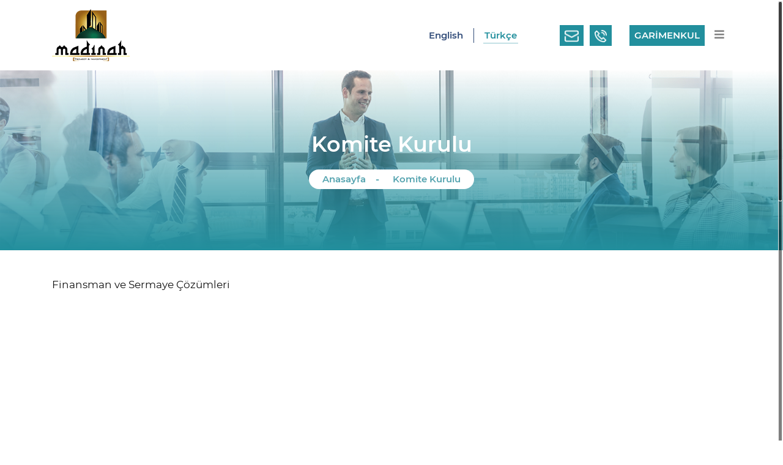

--- FILE ---
content_type: text/html; charset=UTF-8
request_url: https://mdinah.com/komite-kurulu-2/
body_size: 8143
content:
<!DOCTYPE html>
<html lang="tr">
<head>
<title>Komite Kurulu - Finansman ve Sermaye Çözümleri</title>
<meta http-equiv="Content-Type" content="text/html; charset=utf-8"/>
<meta http-equiv="X-UA-Compatible" content="IE=edge">
<meta name="viewport" content="width=device-width, initial-scale=1, shrink-to-fit=no">
<meta name="theme-color" content="#ffffff">
<meta name="google-site-verification" content="tKhlrtCsTtQRRD-AkufKM92ViBMsce_kXGU7wPbb96s" />
<meta name="yandex-verification" content="07d984db1e30a748" />
<link rel="icon" type="image/png" sizes="192x192"  href="/android-icon-192x192.png">
<link rel="icon" type="image/png" sizes="32x32" href="https://mdinah.com/wp-content/themes/mdinah/images/favicon/favicon-32x32.png">
<link rel="icon" type="image/png" sizes="96x96" href="https://mdinah.com/wp-content/themes/mdinah/images/favicon/favicon-96x96.png">
<link rel="icon" type="image/png" sizes="16x16" href="https://mdinah.com/wp-content/themes/mdinah/images/favicon/favicon-16x16.png">
<meta name='robots' content='index, follow, max-image-preview:large, max-snippet:-1, max-video-preview:-1' />
<link rel="alternate" href="https://mdinah.com/en/board-members/" hreflang="en" />
<link rel="alternate" href="https://mdinah.com/komite-kurulu-2/" hreflang="tr" />
<!-- This site is optimized with the Yoast SEO plugin v22.8 - https://yoast.com/wordpress/plugins/seo/ -->
<meta name="description" content="Komite Kurulu - Finansman ve Sermaye Çözümleri ULUSAL MİMARİ TASARIM ŞİRKETİ GAYRİMENKUL GELİŞTİRME ŞİRKETİ PROJE YÖNETİMİ İŞ GELİŞTİRME" />
<link rel="canonical" href="https://mdinah.com/komite-kurulu-2/" />
<meta property="og:locale" content="tr_TR" />
<meta property="og:locale:alternate" content="en_US" />
<meta property="og:type" content="article" />
<meta property="og:title" content="Komite Kurulu - Finansman ve Sermaye Çözümleri" />
<meta property="og:description" content="Komite Kurulu - Finansman ve Sermaye Çözümleri ULUSAL MİMARİ TASARIM ŞİRKETİ GAYRİMENKUL GELİŞTİRME ŞİRKETİ PROJE YÖNETİMİ İŞ GELİŞTİRME" />
<meta property="og:url" content="https://mdinah.com/komite-kurulu-2/" />
<meta property="og:site_name" content="Mdinah" />
<meta property="article:publisher" content="https://www.facebook.com/Madinah-Project-Investment-387972885125475/" />
<meta property="article:published_time" content="2020-07-17T22:25:39+00:00" />
<meta property="article:modified_time" content="2021-05-21T10:47:09+00:00" />
<meta name="author" content="hamimmkav" />
<meta name="twitter:card" content="summary_large_image" />
<meta name="twitter:label1" content="Yazan:" />
<meta name="twitter:data1" content="hamimmkav" />
<script type="application/ld+json" class="yoast-schema-graph">{"@context":"https://schema.org","@graph":[{"@type":"Article","@id":"https://mdinah.com/komite-kurulu-2/#article","isPartOf":{"@id":"https://mdinah.com/komite-kurulu-2/"},"author":{"name":"hamimmkav","@id":"https://mdinah.com/#/schema/person/e2a6a2806bcf6dfa04353e62b5842a3f"},"headline":"Komite Kurulu","datePublished":"2020-07-17T22:25:39+00:00","dateModified":"2021-05-21T10:47:09+00:00","mainEntityOfPage":{"@id":"https://mdinah.com/komite-kurulu-2/"},"wordCount":7,"commentCount":0,"publisher":{"@id":"https://mdinah.com/#organization"},"articleSection":["Hakkımızda"],"inLanguage":"tr","potentialAction":[{"@type":"CommentAction","name":"Comment","target":["https://mdinah.com/komite-kurulu-2/#respond"]}]},{"@type":"WebPage","@id":"https://mdinah.com/komite-kurulu-2/","url":"https://mdinah.com/komite-kurulu-2/","name":"Komite Kurulu - Finansman ve Sermaye Çözümleri","isPartOf":{"@id":"https://mdinah.com/#website"},"datePublished":"2020-07-17T22:25:39+00:00","dateModified":"2021-05-21T10:47:09+00:00","description":"Komite Kurulu - Finansman ve Sermaye Çözümleri ULUSAL MİMARİ TASARIM ŞİRKETİ GAYRİMENKUL GELİŞTİRME ŞİRKETİ PROJE YÖNETİMİ İŞ GELİŞTİRME","breadcrumb":{"@id":"https://mdinah.com/komite-kurulu-2/#breadcrumb"},"inLanguage":"tr","potentialAction":[{"@type":"ReadAction","target":["https://mdinah.com/komite-kurulu-2/"]}]},{"@type":"BreadcrumbList","@id":"https://mdinah.com/komite-kurulu-2/#breadcrumb","itemListElement":[{"@type":"ListItem","position":1,"name":"Ana sayfa","item":"https://mdinah.com/"},{"@type":"ListItem","position":2,"name":"Komite Kurulu"}]},{"@type":"WebSite","@id":"https://mdinah.com/#website","url":"https://mdinah.com/","name":"Mdinah","description":"","publisher":{"@id":"https://mdinah.com/#organization"},"potentialAction":[{"@type":"SearchAction","target":{"@type":"EntryPoint","urlTemplate":"https://mdinah.com/?s={search_term_string}"},"query-input":"required name=search_term_string"}],"inLanguage":"tr"},{"@type":"Organization","@id":"https://mdinah.com/#organization","name":"Medine Uluslararası Proje Yönetimi","url":"https://mdinah.com/","logo":{"@type":"ImageObject","inLanguage":"tr","@id":"https://mdinah.com/#/schema/logo/image/","url":"https://mdinah.com/wp-content/uploads/2020/08/logo.png","contentUrl":"https://mdinah.com/wp-content/uploads/2020/08/logo.png","width":127,"height":85,"caption":"Medine Uluslararası Proje Yönetimi"},"image":{"@id":"https://mdinah.com/#/schema/logo/image/"},"sameAs":["https://www.facebook.com/Madinah-Project-Investment-387972885125475/"]},{"@type":"Person","@id":"https://mdinah.com/#/schema/person/e2a6a2806bcf6dfa04353e62b5842a3f","name":"hamimmkav","image":{"@type":"ImageObject","inLanguage":"tr","@id":"https://mdinah.com/#/schema/person/image/","url":"https://secure.gravatar.com/avatar/2cb1c4098d4135fcc1265aa15a598db2?s=96&d=mm&r=g","contentUrl":"https://secure.gravatar.com/avatar/2cb1c4098d4135fcc1265aa15a598db2?s=96&d=mm&r=g","caption":"hamimmkav"},"sameAs":["https://mdinah.com"]}]}</script>
<!-- / Yoast SEO plugin. -->
<link rel="alternate" type="application/rss+xml" title="Mdinah &raquo; Komite Kurulu yorum akışı" href="https://mdinah.com/komite-kurulu-2/feed/" />
<link rel='stylesheet' id='wp-block-library-css' href='//mdinah.com/wp-content/cache/wpfc-minified/eq0ua38a/lad0.css' type='text/css' media='all' />
<style id='classic-theme-styles-inline-css' type='text/css'>
/*! This file is auto-generated */
.wp-block-button__link{color:#fff;background-color:#32373c;border-radius:9999px;box-shadow:none;text-decoration:none;padding:calc(.667em + 2px) calc(1.333em + 2px);font-size:1.125em}.wp-block-file__button{background:#32373c;color:#fff;text-decoration:none}
</style>
<style id='global-styles-inline-css' type='text/css'>
body{--wp--preset--color--black: #000000;--wp--preset--color--cyan-bluish-gray: #abb8c3;--wp--preset--color--white: #ffffff;--wp--preset--color--pale-pink: #f78da7;--wp--preset--color--vivid-red: #cf2e2e;--wp--preset--color--luminous-vivid-orange: #ff6900;--wp--preset--color--luminous-vivid-amber: #fcb900;--wp--preset--color--light-green-cyan: #7bdcb5;--wp--preset--color--vivid-green-cyan: #00d084;--wp--preset--color--pale-cyan-blue: #8ed1fc;--wp--preset--color--vivid-cyan-blue: #0693e3;--wp--preset--color--vivid-purple: #9b51e0;--wp--preset--gradient--vivid-cyan-blue-to-vivid-purple: linear-gradient(135deg,rgba(6,147,227,1) 0%,rgb(155,81,224) 100%);--wp--preset--gradient--light-green-cyan-to-vivid-green-cyan: linear-gradient(135deg,rgb(122,220,180) 0%,rgb(0,208,130) 100%);--wp--preset--gradient--luminous-vivid-amber-to-luminous-vivid-orange: linear-gradient(135deg,rgba(252,185,0,1) 0%,rgba(255,105,0,1) 100%);--wp--preset--gradient--luminous-vivid-orange-to-vivid-red: linear-gradient(135deg,rgba(255,105,0,1) 0%,rgb(207,46,46) 100%);--wp--preset--gradient--very-light-gray-to-cyan-bluish-gray: linear-gradient(135deg,rgb(238,238,238) 0%,rgb(169,184,195) 100%);--wp--preset--gradient--cool-to-warm-spectrum: linear-gradient(135deg,rgb(74,234,220) 0%,rgb(151,120,209) 20%,rgb(207,42,186) 40%,rgb(238,44,130) 60%,rgb(251,105,98) 80%,rgb(254,248,76) 100%);--wp--preset--gradient--blush-light-purple: linear-gradient(135deg,rgb(255,206,236) 0%,rgb(152,150,240) 100%);--wp--preset--gradient--blush-bordeaux: linear-gradient(135deg,rgb(254,205,165) 0%,rgb(254,45,45) 50%,rgb(107,0,62) 100%);--wp--preset--gradient--luminous-dusk: linear-gradient(135deg,rgb(255,203,112) 0%,rgb(199,81,192) 50%,rgb(65,88,208) 100%);--wp--preset--gradient--pale-ocean: linear-gradient(135deg,rgb(255,245,203) 0%,rgb(182,227,212) 50%,rgb(51,167,181) 100%);--wp--preset--gradient--electric-grass: linear-gradient(135deg,rgb(202,248,128) 0%,rgb(113,206,126) 100%);--wp--preset--gradient--midnight: linear-gradient(135deg,rgb(2,3,129) 0%,rgb(40,116,252) 100%);--wp--preset--font-size--small: 13px;--wp--preset--font-size--medium: 20px;--wp--preset--font-size--large: 36px;--wp--preset--font-size--x-large: 42px;--wp--preset--spacing--20: 0.44rem;--wp--preset--spacing--30: 0.67rem;--wp--preset--spacing--40: 1rem;--wp--preset--spacing--50: 1.5rem;--wp--preset--spacing--60: 2.25rem;--wp--preset--spacing--70: 3.38rem;--wp--preset--spacing--80: 5.06rem;--wp--preset--shadow--natural: 6px 6px 9px rgba(0, 0, 0, 0.2);--wp--preset--shadow--deep: 12px 12px 50px rgba(0, 0, 0, 0.4);--wp--preset--shadow--sharp: 6px 6px 0px rgba(0, 0, 0, 0.2);--wp--preset--shadow--outlined: 6px 6px 0px -3px rgba(255, 255, 255, 1), 6px 6px rgba(0, 0, 0, 1);--wp--preset--shadow--crisp: 6px 6px 0px rgba(0, 0, 0, 1);}:where(.is-layout-flex){gap: 0.5em;}:where(.is-layout-grid){gap: 0.5em;}body .is-layout-flex{display: flex;}body .is-layout-flex{flex-wrap: wrap;align-items: center;}body .is-layout-flex > *{margin: 0;}body .is-layout-grid{display: grid;}body .is-layout-grid > *{margin: 0;}:where(.wp-block-columns.is-layout-flex){gap: 2em;}:where(.wp-block-columns.is-layout-grid){gap: 2em;}:where(.wp-block-post-template.is-layout-flex){gap: 1.25em;}:where(.wp-block-post-template.is-layout-grid){gap: 1.25em;}.has-black-color{color: var(--wp--preset--color--black) !important;}.has-cyan-bluish-gray-color{color: var(--wp--preset--color--cyan-bluish-gray) !important;}.has-white-color{color: var(--wp--preset--color--white) !important;}.has-pale-pink-color{color: var(--wp--preset--color--pale-pink) !important;}.has-vivid-red-color{color: var(--wp--preset--color--vivid-red) !important;}.has-luminous-vivid-orange-color{color: var(--wp--preset--color--luminous-vivid-orange) !important;}.has-luminous-vivid-amber-color{color: var(--wp--preset--color--luminous-vivid-amber) !important;}.has-light-green-cyan-color{color: var(--wp--preset--color--light-green-cyan) !important;}.has-vivid-green-cyan-color{color: var(--wp--preset--color--vivid-green-cyan) !important;}.has-pale-cyan-blue-color{color: var(--wp--preset--color--pale-cyan-blue) !important;}.has-vivid-cyan-blue-color{color: var(--wp--preset--color--vivid-cyan-blue) !important;}.has-vivid-purple-color{color: var(--wp--preset--color--vivid-purple) !important;}.has-black-background-color{background-color: var(--wp--preset--color--black) !important;}.has-cyan-bluish-gray-background-color{background-color: var(--wp--preset--color--cyan-bluish-gray) !important;}.has-white-background-color{background-color: var(--wp--preset--color--white) !important;}.has-pale-pink-background-color{background-color: var(--wp--preset--color--pale-pink) !important;}.has-vivid-red-background-color{background-color: var(--wp--preset--color--vivid-red) !important;}.has-luminous-vivid-orange-background-color{background-color: var(--wp--preset--color--luminous-vivid-orange) !important;}.has-luminous-vivid-amber-background-color{background-color: var(--wp--preset--color--luminous-vivid-amber) !important;}.has-light-green-cyan-background-color{background-color: var(--wp--preset--color--light-green-cyan) !important;}.has-vivid-green-cyan-background-color{background-color: var(--wp--preset--color--vivid-green-cyan) !important;}.has-pale-cyan-blue-background-color{background-color: var(--wp--preset--color--pale-cyan-blue) !important;}.has-vivid-cyan-blue-background-color{background-color: var(--wp--preset--color--vivid-cyan-blue) !important;}.has-vivid-purple-background-color{background-color: var(--wp--preset--color--vivid-purple) !important;}.has-black-border-color{border-color: var(--wp--preset--color--black) !important;}.has-cyan-bluish-gray-border-color{border-color: var(--wp--preset--color--cyan-bluish-gray) !important;}.has-white-border-color{border-color: var(--wp--preset--color--white) !important;}.has-pale-pink-border-color{border-color: var(--wp--preset--color--pale-pink) !important;}.has-vivid-red-border-color{border-color: var(--wp--preset--color--vivid-red) !important;}.has-luminous-vivid-orange-border-color{border-color: var(--wp--preset--color--luminous-vivid-orange) !important;}.has-luminous-vivid-amber-border-color{border-color: var(--wp--preset--color--luminous-vivid-amber) !important;}.has-light-green-cyan-border-color{border-color: var(--wp--preset--color--light-green-cyan) !important;}.has-vivid-green-cyan-border-color{border-color: var(--wp--preset--color--vivid-green-cyan) !important;}.has-pale-cyan-blue-border-color{border-color: var(--wp--preset--color--pale-cyan-blue) !important;}.has-vivid-cyan-blue-border-color{border-color: var(--wp--preset--color--vivid-cyan-blue) !important;}.has-vivid-purple-border-color{border-color: var(--wp--preset--color--vivid-purple) !important;}.has-vivid-cyan-blue-to-vivid-purple-gradient-background{background: var(--wp--preset--gradient--vivid-cyan-blue-to-vivid-purple) !important;}.has-light-green-cyan-to-vivid-green-cyan-gradient-background{background: var(--wp--preset--gradient--light-green-cyan-to-vivid-green-cyan) !important;}.has-luminous-vivid-amber-to-luminous-vivid-orange-gradient-background{background: var(--wp--preset--gradient--luminous-vivid-amber-to-luminous-vivid-orange) !important;}.has-luminous-vivid-orange-to-vivid-red-gradient-background{background: var(--wp--preset--gradient--luminous-vivid-orange-to-vivid-red) !important;}.has-very-light-gray-to-cyan-bluish-gray-gradient-background{background: var(--wp--preset--gradient--very-light-gray-to-cyan-bluish-gray) !important;}.has-cool-to-warm-spectrum-gradient-background{background: var(--wp--preset--gradient--cool-to-warm-spectrum) !important;}.has-blush-light-purple-gradient-background{background: var(--wp--preset--gradient--blush-light-purple) !important;}.has-blush-bordeaux-gradient-background{background: var(--wp--preset--gradient--blush-bordeaux) !important;}.has-luminous-dusk-gradient-background{background: var(--wp--preset--gradient--luminous-dusk) !important;}.has-pale-ocean-gradient-background{background: var(--wp--preset--gradient--pale-ocean) !important;}.has-electric-grass-gradient-background{background: var(--wp--preset--gradient--electric-grass) !important;}.has-midnight-gradient-background{background: var(--wp--preset--gradient--midnight) !important;}.has-small-font-size{font-size: var(--wp--preset--font-size--small) !important;}.has-medium-font-size{font-size: var(--wp--preset--font-size--medium) !important;}.has-large-font-size{font-size: var(--wp--preset--font-size--large) !important;}.has-x-large-font-size{font-size: var(--wp--preset--font-size--x-large) !important;}
.wp-block-navigation a:where(:not(.wp-element-button)){color: inherit;}
:where(.wp-block-post-template.is-layout-flex){gap: 1.25em;}:where(.wp-block-post-template.is-layout-grid){gap: 1.25em;}
:where(.wp-block-columns.is-layout-flex){gap: 2em;}:where(.wp-block-columns.is-layout-grid){gap: 2em;}
.wp-block-pullquote{font-size: 1.5em;line-height: 1.6;}
</style>
<link rel="https://api.w.org/" href="https://mdinah.com/wp-json/" /><link rel="alternate" type="application/json" href="https://mdinah.com/wp-json/wp/v2/posts/397" /><link rel="EditURI" type="application/rsd+xml" title="RSD" href="https://mdinah.com/xmlrpc.php?rsd" />
<meta name="generator" content="WordPress 6.5.4" />
<link rel='shortlink' href='https://mdinah.com/?p=397' />
<link rel="alternate" type="application/json+oembed" href="https://mdinah.com/wp-json/oembed/1.0/embed?url=https%3A%2F%2Fmdinah.com%2Fkomite-kurulu-2%2F" />
<link rel="alternate" type="text/xml+oembed" href="https://mdinah.com/wp-json/oembed/1.0/embed?url=https%3A%2F%2Fmdinah.com%2Fkomite-kurulu-2%2F&#038;format=xml" />
<link rel="stylesheet" href='//mdinah.com/wp-content/cache/wpfc-minified/gokalol/lad0.css' type="text/css">
<link rel="stylesheet" href='//mdinah.com/wp-content/cache/wpfc-minified/1qzgoxa1/lad0.css' type="text/css">
<link rel="stylesheet" href='//mdinah.com/wp-content/cache/wpfc-minified/kembq014/lad0.css' type="text/css">
<link rel="stylesheet" href='//mdinah.com/wp-content/cache/wpfc-minified/1ngdt51f/lad0.css' type="text/css">
<link rel="stylesheet" href='//mdinah.com/wp-content/cache/wpfc-minified/mk8nrx6m/lad0.css' type="text/css">
<link rel="stylesheet" href="https://cdn.rawgit.com/openlayers/openlayers.github.io/master/en/v5.3.0/css/ol.css" type="text/css">
<link rel="stylesheet" href='//mdinah.com/wp-content/cache/wpfc-minified/dt15ch4t/lad0.css' type="text/css">
<link rel="stylesheet" href='//mdinah.com/wp-content/cache/wpfc-minified/diyb14oo/lad0.css' type="text/css">
<script src="https://cdn.rawgit.com/openlayers/openlayers.github.io/master/en/v5.3.0/build/ol.js"></script>
<script type="text/javascript">
var rtl = false;
</script>
<!-- Global site tag (gtag.js) - Google Analytics -->
<script async src="https://www.googletagmanager.com/gtag/js?id=G-MRD97FGD19"></script>
<script>
window.dataLayer = window.dataLayer || [];
function gtag(){dataLayer.push(arguments);}
gtag('js', new Date());
gtag('config', 'G-MRD97FGD19');
</script>
</head>
<body>
<aside class="side-menu">
<button type="button" class="btn close-menu-btn">
<img src="https://mdinah.com/wp-content/themes/mdinah/images/icons/i-remove.png" alt="icon" />
</button>
<nav>
<ul id="menu-main-menu">
<ul id="menu-header-menu-tr" class=""><li id="menu-item-649" class="menu-item menu-item-type-post_type menu-item-object-page menu-item-home menu-item-649"><a href="https://mdinah.com/">Anasayfa</a></li>
<li id="menu-item-651" class="menu-item menu-item-type-post_type menu-item-object-page current-menu-ancestor current-menu-parent current_page_parent current_page_ancestor menu-item-has-children menu-item-651"><a href="https://mdinah.com/hakkimizda/">Hakkımızda</a>
<ul class="sub-menu">
<li id="menu-item-658" class="menu-item menu-item-type-post_type menu-item-object-post menu-item-658"><a href="https://mdinah.com/madinah-2/">Madinah</a></li>
<li id="menu-item-656" class="menu-item menu-item-type-post_type menu-item-object-post menu-item-656"><a href="https://mdinah.com/grup-sirketler/">Grup Şirketler</a></li>
<li id="menu-item-655" class="menu-item menu-item-type-post_type menu-item-object-post current-menu-item menu-item-655"><a href="https://mdinah.com/komite-kurulu-2/" aria-current="page">Komite Kurulu</a></li>
<li id="menu-item-654" class="menu-item menu-item-type-post_type menu-item-object-post menu-item-654"><a href="https://mdinah.com/komite-kurulu/">Yönetim Ekibi</a></li>
</ul>
</li>
<li id="menu-item-800" class="menu-item menu-item-type-custom menu-item-object-custom menu-item-800"><a href="https://mdinah.com/tr/#services">Hizmetler</a></li>
<li id="menu-item-653" class="menu-item menu-item-type-post_type menu-item-object-page menu-item-653"><a href="https://mdinah.com/projeler/">Projeler</a></li>
<li id="menu-item-801" class="menu-item menu-item-type-custom menu-item-object-custom menu-item-801"><a href="https://mdinah.com/tr/#contact_us">İletişim</a></li>
</ul>            </ul>
</nav>
</aside>
<div class="d-none" data-css="display:none;">
<h1>Komite Kurulu - Finansman ve Sermaye Çözümleri</h1>
<p>ULUSAL MİMARİ TASARIM ŞİRKETİ MİMARİ TASARIM PROJESİ YAPAN FİRMA GAYRİMENKUL GELİŞTİRME ŞİRKETİ PROJE YÖNETİMİ ŞİRKETİ İŞ GELİŞTİRME</p>
</div>
<div id="fullpage">
<div class="section first">
<header class="main-header">
<section class="main-menu">
<nav class="navbar navbar-expand-lg navbar-light bg-transparent p-0">
<div class="container">
<a class="navbar-brand wow fadeInDown logo-lg" data-wow-duration="1.3s" href="https://mdinah.com">
<img src="https://mdinah.com/wp-content/themes/mdinah/images/logo.png" alt="Al-Mdinah Logo" title="Al-Madinah for investment" />
</a>
<a class="navbar-brand wow fadeInDown logo-sm" data-wow-duration="1.3s" href="https://mdinah.com">
<img src="https://mdinah.com/wp-content/themes/mdinah/images/logo-sm.png" alt="Al-Madinah Logo" title="Al-Mdinah for investment" /> Mdinah
</a>
<button class="navbar-toggler menu-btn">
<i class="fa fa-bars fa-fw"></i>
</button>
<div class="collapse navbar-collapse wow fadeInDown" data-wow-duration="1.3s" id="navbarSupportedContent">
<ul class="navbar-nav ml-auto lang-links">
<li class="lang-item lang-item-2 lang-item-en lang-item-first"><a  lang="en-AU" hreflang="en-AU" href="https://mdinah.com/en/board-members/">English</a></li>
<li class="lang-item lang-item-5 lang-item-tr current-lang"><a  lang="tr-TR" hreflang="tr-TR" href="https://mdinah.com/komite-kurulu-2/">Türkçe</a></li>
</ul>
<ul class="navbar-nav ml-5 icon-links">
<li class="nav-item">
<a class="nav-link" href="mailto:info@mdinah.com">
<img src="https://mdinah.com/wp-content/themes/mdinah/images/icons/letter.png" alt="icon"/>
</a>
</li>
<li class="nav-item">
<a class="nav-link" href="tel:+90 212 942 67 77">
<img src="https://mdinah.com/wp-content/themes/mdinah/images/icons/phone-call.png" alt="icon"/>
</a>
</li>
<li class="nav-item">
<a class="nav-link ml-4" href="https://mdinah.com">Garimenkul</a>
</li>
</ul>
<ul class="navbar-nav">
<li class="nav-item">
<a class="nav-link menu-btn" href="#">
<i class="fa fa-bars fa-fw"></i>
</a>
</li>
</ul>
</div>
</div>
</nav>
</section>
</header>
<div class="img-hed">
<div class="container">
<div class="row">
<div class="col-lg-6 offset-lg-3">
<h2>Komite Kurulu</h2>
<ul>
<li>
<a href="https://mdinah.com">Anasayfa</a>
</li>
<li>
<a href="javascript:void(0);">Komite Kurulu</a>
</li>
</ul>
</div>
</div>
</div>
</div>
<section class="main-content">
<div class="inner-1">
<div class="container">
<div class="padd2">
<div class="text-stripped">
<p>Finansman ve Sermaye Çözümleri</p>
</div>
</div>
</div>
</div>
</section>
<div class="promo-slogan text-center">
<div class="container">
<p>Daha fazla ayrıntıya ihtiyacınız varsa veya bir konsültasyon düzenlemek istiyorsanız info@mdinah.com</p>
</div>
</div>

<div class="section fifth">
<footer class="main-footer">
<div class="container">
<div class="title-group sec-padd text-center mb-3">
<i class="fas fa-quote-left fa-fw fa-3x"></i>
<div class="h1">İletişim</div>
<p>Medine Uluslararası Proje Yönetimi                    </p>
</div>
<div class="row">
<div class="col-lg-4 col-md-6">
<div class="footer-item">
<h4>Hakkımızda</h4>
<p><p>Madinah Uluslararası Proje Yönetimi &#8211; Danışmanlık olarak amacımız Türkiye pazarının dinamizmini ve önde gelen Suudi Arabistan mimari danışmanlığının yetenek ve yenilikçiliğini birleştirerek Projelere ve Yatırım&#8217;a farklı bir yaklaşım getirmek ve&#8230;</p>
</p>
<ul>
<li>
<a href="tel:+90 212 942 67 77">
<i class="fas fa-mobile fa-fw"></i> <span>+90 212 942 67 77</span>
</a>
</li>
<li>
<a href="mailto:info@mdinah.com">
<i class="fas fa-envelope fa-fw"></i> <span>info@mdinah.com</span>
</a>
</li>
<li>
<a href="javascript:void(0);">
<i class="fas fa-map-marker-alt fa-fw"></i> <span>Beybi Giz Plaza Maslak Mah.  Büyükdere Cad. Meydan Sok. No:1 Kat:7 Sarıyer/İstanbul</span>
</a>
</li>
</ul>
</div>
</div>
<div class="col-lg-4 col-md-6">
<div class="contact-form">
<div role="form">
<div class="screen-reader-response"></div>
<form method="post" novalidate="novalidate" class=".contact-form_sent" id="contactForm">
<h4>E-posta Gönder</h4>
<input type="hidden" name="action" value="contact">
<input type="hidden" id="contact_form_nounce" name="contact_form_nounce" value="5065afe287" /><input type="hidden" name="_wp_http_referer" value="/komite-kurulu-2/" />                                <div class="form-group">
<span class="wpcf7-form-control-wrap FullName">
<input type="text" name="fullName" class="form-control" placeholder="Ad Soyad" required>
</span>
</div>
<div class="form-group">
<span class="wpcf7-form-control-wrap Email">
<input type="email" name="email" class="form-control" placeholder="E-posta" required>
</span>
</div>
<div class="form-group">
<span class="wpcf7-form-control-wrap Message">
<textarea name="message" cols="40" rows="5" class="form-control" placeholder="Bir Mesaj Yaz" required></textarea>
</span>
</div>
<div class="form-group text-right" data-css="position:relative;">
<button type="submit" name="save" class="btn btn-primary">
<i class="fa fa-paper-plane fa-fw "></i>
</button>
</div>
</form>
<div class="after-form text-center d-none">
<h4>Your Message Has Been Sent</h4>
<p>We will get back to you as soon as possible.</p>
</div>
</div>
</div>
</div>
<div class="col-lg-2 col-md-6 col-sm-6">
<div class="footer-item">
<h4>Faydalı Linkler</h4>
<ul id="menu-usefull-links">
<ul id="menu-footer-menu-tr" class=""><li id="menu-item-832" class="menu-item menu-item-type-custom menu-item-object-custom menu-item-832"><a href="#slider">Anasayfa</a></li>
<li id="menu-item-833" class="menu-item menu-item-type-custom menu-item-object-custom menu-item-833"><a href="#about_us">Hakkımızda</a></li>
<li id="menu-item-834" class="menu-item menu-item-type-custom menu-item-object-custom menu-item-834"><a href="#services">Hizmetler</a></li>
<li id="menu-item-835" class="menu-item menu-item-type-custom menu-item-object-custom menu-item-835"><a href="#projects">Projeler</a></li>
<li id="menu-item-836" class="menu-item menu-item-type-custom menu-item-object-custom menu-item-836"><a href="#contact_us">Bizimle İletişime Geçin</a></li>
</ul>                        </ul>
</div>
</div>
<div class="col-lg-2 col-md-6 col-sm-6">
<div class="footer-item">
<h4>Tüm Konumlar</h4>
<ul id="menu-all-location">
<ul id="menu-footer-menu-tr-1" class=""><li class="menu-item menu-item-type-custom menu-item-object-custom menu-item-832"><a href="#slider">Anasayfa</a></li>
<li class="menu-item menu-item-type-custom menu-item-object-custom menu-item-833"><a href="#about_us">Hakkımızda</a></li>
<li class="menu-item menu-item-type-custom menu-item-object-custom menu-item-834"><a href="#services">Hizmetler</a></li>
<li class="menu-item menu-item-type-custom menu-item-object-custom menu-item-835"><a href="#projects">Projeler</a></li>
<li class="menu-item menu-item-type-custom menu-item-object-custom menu-item-836"><a href="#contact_us">Bizimle İletişime Geçin</a></li>
</ul>                        </ul>
</div>
</div>
</div>
<div class="copy-right text-center">
<p>© 2024 Madinah International Project Management.  Tüm hakları saklıdır.</p>
</div>
</div>
</footer>
</div>
</div> <!-- #/fullpage -->
<script src="https://mdinah.com/wp-content/themes/mdinah/js/jquery-3.3.1.slim.min.js"></script>
<script src="https://mdinah.com/wp-content/themes/mdinah/js/jquery-3.4.0.min.js"></script>
<script src="https://mdinah.com/wp-content/themes/mdinah/js/popper.min.js"></script>
<script src="https://mdinah.com/wp-content/themes/mdinah/js/bootstrap.min.js"></script>
<script src="https://mdinah.com/wp-content/themes/mdinah/plugins/fullPage/vendors/scrolloverflow.min.js"></script>
<script src="https://mdinah.com/wp-content/themes/mdinah/plugins/fullPage/dist/fullpage.min.js"></script>
<script src="https://mdinah.com/wp-content/themes/mdinah/js/canvasjs.min.js"></script>
<script src="https://mdinah.com/wp-content/themes/mdinah/plugins/OwlCarousel2-2.3.4/dist/owl.carousel.min.js"></script>
<script src="https://mdinah.com/wp-content/themes/mdinah/plugins/wow.min.js"></script>
<script src="https://mdinah.com/wp-content/themes/mdinah/js/main.js"></script>
<script src="https://mdinah.com/wp-content/themes/mdinah/js/custom.js"></script>
<script>
jQuery('[data-css]').each(function () {
var css = jQuery(this).data('css');
jQuery(this).attr('style', css);
});
jQuery('.service-slider').owlCarousel({
loop: true,
rtl: rtl,
margin: 15,
nav: true,
dots: true,
responsiveClass: true,
responsive: {
0: {
items: 1,
},
600: {
items: 1,
},
1000: {
items: 1,
}
}
});
jQuery('.project-slider').owlCarousel({
loop: true,
rtl: rtl,
margin: 15,
nav: true,
dots: false,
responsiveClass: true,
responsive: {
0: {
items: 1,
},
600: {
items: 2,
},
1000: {
items: 3,
}
}
});
window.onload = function () {
jQuery('.chart .complete_porjects').text('5');
jQuery('.chart .ongoing_porjects').text('9');
CanvasJS.addColorSet("blues",
[
"#304b78",
"#a0c1e2",
]);
var chart = new CanvasJS.Chart("chartContainer", {
animationEnabled: true,
colorSet: "blues",
backgroundColor: "transparent",
data: [{
type: "doughnut",
startAngle: 40,
indexLabelFontSize: 17,
indexLabel: "{label} - #percent%",
toolTipContent: "<b>{label}:</b> {y} (#percent%)",
dataPoints: [{
y: 5,
label: "5 Project "
},
{
y: 9,
label: "9 Project "
},
]
}]
});
chart.render();
var chart = new CanvasJS.Chart("chartContainer2", {
animationEnabled: true,
colorSet: "blues",
backgroundColor: "transparent",
data: [{
type: "doughnut",
startAngle: 40,
indexLabelFontSize: 17,
indexLabel: "{label} - #percent%",
toolTipContent: "<b>{label}:</b> {y} (#percent%)",
dataPoints: [{
y: 9,
label: "9 Project "
},
{
y: 5,
label: "5 Project "
},
]
}]
});
chart.render();
}
/* Create the map */
// help: https://stackoverflow.com/questions/50743577/multiple-markers-on-openlayers-4-6-with-different-icons
// Elements that make up the popup
var container = document.getElementById('popup');
var content = document.getElementById('popup-content');
var closer = document.getElementById('popup-closer');
// Add a click handler to hide the popup.
// @return {boolean}.
closer.onclick = function () {
overlay.setPosition(undefined);
closer.blur();
return false;
};
// Create an overlay to anchor the popup
// to the map
var overlay = new ol.Overlay({
element: container,
autoPan: true,
autoPanAnimation: {
duration: 250
}
});
// setting up coordinates for map to display
var city = ol.proj.transform([parseFloat(projects_data_js[0].longitude), parseFloat(projects_data_js[0].latitude)], 'EPSG:4326', 'EPSG:3857');
// setting up openlayer3 view
var view = new ol.View({
center: city,
zoom: 3
});
// Create the map
var map = new ol.Map({
layers: [
new ol.layer.Tile({
source: new ol.source.OSM({
crossOrigin: 'anonymous'
})
})
],
overlays: [overlay],
target: 'map',
view: view,
interactions: ol.interaction.defaults({mouseWheelZoom:false}),
});
projects_data_js =  jQuery.map( projects_data_js, function( val, i ) {
var iconFeature = new ol.Feature({
geometry: new ol.geom.Point(ol.proj.fromLonLat([parseFloat(projects_data_js[i].longitude), parseFloat(projects_data_js[i].latitude)])),
name: projects_data_js[i].title,
// description: 'Apartment',
slideId: projects_data_js[i].id
});
var iconStyle = new ol.style.Style({
image: new ol.style.Icon({
anchor: [0.5, 0.5],
anchorXUnits: 'fraction',
anchorYUnits: 'fraction',
src: '//maps.google.com/mapfiles/ms/micons/blue.png',
// src: 'https://openlayers.org/en/v5.3.0/examples/data/icon.png',
color:projects_data_js[i].color,
crossOrigin: 'anonymous',
})
});
iconFeature.setStyle(iconStyle);
return iconFeature;
});
// Setup markers
var markers = new ol.layer.Vector({
source: new ol.source.Vector({
features: projects_data_js
}),
});
map.addLayer(markers);
// Setting up click handler for the map
// to render the popup
map.on('singleclick', function (evt) {
var name = map.forEachFeatureAtPixel(evt.pixel, function (feature) {
// alert( feature.get('slideId') );
var owlNumber = feature.get('slideId');
// to.owl.carousel
jQuery('.project-slider').trigger('to.owl.carousel', owlNumber, 300);
return feature.get('name');
})
var coordinate = evt.coordinate;
content.innerHTML = name;
overlay.setPosition(coordinate);
});
map.on('pointermove', function (evt) {
map.getTargetElement().style.cursor = map.hasFeatureAtPixel(evt.pixel) ? 'pointer' : '';
});
</script>
<script type="text/javascript">
(function() {
var expirationDate = new Date();
expirationDate.setTime( expirationDate.getTime() + 31536000 * 1000 );
document.cookie = "pll_language=tr; expires=" + expirationDate.toUTCString() + "; path=/; secure; SameSite=Lax";
}());
</script>
</body>
</html><!-- WP Fastest Cache file was created in 0.51378011703491 seconds, on 11-06-24 22:37:37 --><!-- via php -->

--- FILE ---
content_type: text/css
request_url: https://mdinah.com/wp-content/cache/wpfc-minified/dt15ch4t/lad0.css
body_size: 5216
content:
@font-face {
font-family: 'main';
src: url(//mdinah.com/wp-content/themes/mdinah/fonts/Montserrat-SemiBold.ttf);
font-weight: normal;
font-style: normal;
}
@font-face {
src: url(//mdinah.com/wp-content/themes/mdinah/fonts/Montserrat-Regular.ttf);
font-family: 'main-regular';
}
@font-face {
font-family: 'playfair';
src: url(//mdinah.com/wp-content/themes/mdinah/fonts/playfair-display-black.ttf);
font-weight: normal;
font-style: normal;
}
@font-face {
font-family: 'playfair-regular';
src: url(//mdinah.com/wp-content/themes/mdinah/fonts/playfair-display-black.ttf);
font-weight: normal;
font-style: normal;
}
@font-face {
font-family: 'light';
src: url(//mdinah.com/wp-content/themes/mdinah/fonts/Montserrat-Light.ttf);
font-weight: normal;
font-style: normal;
}  * {
-webkit-box-sizing: border-box;
-moz-box-sizing: border-box;
box-sizing: border-box;
font-family: 'main', sans-serif;
margin: 0;
padding: 0;
}
:root {}
body {
overflow-x: hidden;
}
h1,
h2,
h3,
h4,
h5,
h6,
ul,
ol,
p {
margin: 0;
padding: 0;
}
h1,
h2,
h3,
h4,
h5,
h6 {
font-family: 'bold', 'main', sans-serif;
}
a:hover,
a:focus,
a:active,
button:hover,
button:focus,
button:active,
div,
section,
span,
p,
div:hover,
section:hover,
span:hover,
p:hover {
text-decoration: none;
outline: none;
}
select,
input[type=checkbox],
input[type=radio],
select:focus,
input[type=checkbox]:focus,
input[type=radio]:focus {
cursor: pointer;
}
.row-me::after {
content: '';
display: block;
height: 0;
visibility: hidden;
clear: both;
}
.form-control:focus {
box-shadow: none !important;
}
.fp-tableCell {
vertical-align: top
}  .side-menu {
position: fixed;
top: 0;
left: 0;
width: 0;
height: 0;
z-index: 9999;
background: RGBA(48, 75, 120, .97);
padding: 60px 0;  opacity: 0;
transition: all .3s ease-in-out;
overflow: hidden;
}
.side-menu.show {
width: 100%;
height: 100%;
border-radius: 0;
opacity: 1;
}
.close-menu-btn {
position: absolute;
top: 20px;
right: 20px;
padding: 0;
width: 45px;
height: 45px;
background: #283e63;
border-radius: 50%;
}
.close-menu-btn img {
height: 16px;
}
.side-menu nav ul {
list-style: none;
}
.side-menu nav ul li {
width: 200px;
padding: 5px 0;
}
.side-menu nav ul li a {
display: inline-block;
color: #FFF;
padding: 15px 35px;
min-width: 200px;
-webkit-transition: all .3s ease;
-moz-transition: all .3s ease;
transition: all .3s ease;
padding-right: 10px;
font-size: 17px;
}
.side-menu nav ul li a:hover,
.side-menu nav ul li a:focus,
.side-menu nav ul li a.active {
background: #283e63
}
.side-menu nav ul li a span {
display: inline-block;
float: right;
margin-left: auto;
display: inline-block
}
.side-menu nav li > ul li {
width:220px;
}
.side-menu nav li > ul li a {
padding: 10px 20px;
min-width: 220px;
}
.drop-downs,
.drop-downs>a {
position: relative;
}
.menu-item-has-children,
.menu-item-has-children>a {
position: relative;
}
.menu-item-has-children>a:after {
content: ' \00BB';
position: absolute;
top: 5px;
right: 10px;
font-size: 30px;
line-height: 1;
}
.drop-menu {
position: absolute;
top: 0;
right: -200px;
width: 200px;
background: #283e63;
display: none
}
.sub-menu {
position: absolute;
top: 0;
right: -220px;
width: 220px;
background: #283e63;
display: none;
}  .left-menu {
position: fixed;
bottom: 0;
left: 0; z-index: 999;
background: linear-gradient(to top, #dabf61, transparent);
min-height: 30%;
}
.left-menu::after {
content: '';
display: block;
width: 100%;
height: 150%;
position: absolute;
bottom: 0;
left: 0;
background: linear-gradient(to top, #dabf61, transparent);
z-index: 1;
}
.left-menu ul {
position: relative;
z-index: 2;
}
.left-menu ul li {
list-style: none;
padding: 20px 15px;
}
.left-menu ul li a {
color: #283e63;
display: inline-block;
position: relative;
}
.left-menu ul li a span {
position: relative;
z-index: 2
}
.left-menu ul li a::after {
content: '';
display: block;
width: 0;
height: 3px;
background: #283e63;
position: absolute;
bottom: -5px;
left: -20px; z-index: 1;
opacity: 0;
transition: all .3s ease;
}
.left-menu ul li a:hover::after, .left-menu ul li a.active::after,
.left-menu ul li.active a::after {
opacity: 1;
left: 0;
width: 100%;
}  .main-menu {
position: relative;
padding: 10px 0;
}
.main-menu .navbar-nav.lang-links .nav-link {
position: relative;
font-size: 15px;
border-right: 1px solid #304b78;
padding: 0 12px;
color: #304b78
}
.main-menu .navbar-nav.lang-links .nav-item:last-child .nav-link {
border: none
}
.main-menu .navbar-nav.lang-links .active>.nav-link,
.main-menu .navbar-nav.lang-links .nav-link.active,
.main-menu .navbar-nav.lang-links .nav-link.show,
.main-menu .navbar-nav.lang-links .show>.nav-link {
color: #228f9d;
}
.current-lang a {
color: #228f9d !important;
}
.current-lang a::after {
content: '';
position: absolute;
bottom: -4px;
left: 0;
width: 100%;
height: 1px;
background: #90c7ce;
}
.main-menu .navbar-nav.lang-links .active>.nav-link::after,
.main-menu .navbar-nav.lang-links .nav-link.active::after,
.main-menu .navbar-nav.lang-links .nav-link.show::after,
.main-menu .navbar-nav.lang-links .show>.nav-link::after {
content: '';
display: block;
width: 100%;
height: 1px;
background: #90c7ce;
} .main-menu .navbar-nav.icon-links .nav-link {
background: #228f9d;
margin: 0 5px;
padding: 6px 8px;
color: #FFF;
-webkit-transition: all.3s ease;
-moz-transition: all.3s ease;
transition: all.3s ease;
text-transform: uppercase;
font-size: 15px;
}
.main-menu .navbar-nav.icon-links .nav-link img {
height: 20px;
}
.main-menu .navbar-nav.icon-links .nav-link:hover,
.main-menu .navbar-nav.icon-links .nav-link:focus {
background: #dabf61;
}
.menu-btn {
color: #304b78;
font-size: 18px;
}  .main-stage,
.main-carousel {
height: calc(100vh - 115px);
position: relative;
}
.main-stage .row [class*=col] {
padding-right: 0;
padding-left: 0;
}
.main-carousel {
overflow: hidden;
}
.main-carousel .carousel-item {
width: 100%;
height: calc(100vh - 115px);
overflow: hidden;
}
.main-carousel .carousel-item img {
width: 100%;
height: 100%;
object-fit: cover
}
.carousel-indicators {
margin: 0;
left: 0;
width: 100%;
z-index: 99;
bottom: 115px;
justify-content: flex-start;
margin-left: 20%;
}
.carousel-indicators li {
width: 10px;
height: 10px;
border-radius: 50%;
}
.slider-caption {
position: absolute;
bottom: 0;
left: 0;
width: 100%;
background: linear-gradient(to top, #228f9d, transparent);
padding: 100px 20px 30px 20%;
}
.slider-caption h1, .slider-caption .h1 {
font-family: 'playfair', 'main', sans-serif;
color: #FFF;
font-size: 50px;
}
.slider-caption h2 { font-family: 'playfair', 'main', sans-serif;
color: #FFF;
font-size: 30px;
font-weight: normal;
margin-bottom: 10px;
}
.slider-caption p {
color: #FFF;
font-size: 18px;
margin-bottom: 20px;
}
.slider-caption p span {
font-weight: bold
}
.slider-caption a {
border-radius: 0;
}  .qoute-talk {
height: calc(100vh - 115px);
}
.talk-bg {
width: 100%;
height: 50%;
background: #304b78;
padding: 10px 20px;
text-align: justify;
}
.talk-bg img {
height: 70px;
margin-bottom: 8px;
}
.talk-bg * {
font-size: 14px;
color: #FFF;
line-height: 1.8
}
.talk-bg a {
margin-top: 10px;
display: inline-block;
}
.talk-bg a:hover {
color: #FFF;
}
.talk-bg a::before {
content: '';
display: block;
width: 25px;
height: 3px;
background: #FFF;
}
.talk-img {
width: 100%;
height: 50%;
margin: 0;
overflow: hidden;
}
.talk-img img {
width: 100%;
height: 100%;
object-fit: cover
} .sec-padd {
padding: 30px 0;
} .about-header img {
height: 50px;
}
.about-header h3 {
font-family: 'playfair', 'main', sans-serif;
color: #304b78;
font-size: 40px;
margin-bottom: 10px;
}
.about-header p,
.about-text p {
color: #304b78;
font-size: 14px;
}
.about-text {
margin-top: 30px;
text-align: justify;
}
.about-text p {
line-height: 1.9
}
[about-image] {
width: 100%;
height: 345px;
overflow: hidden;
margin: 0;
}
[about-image] img {
width: 100%;
height: 100%;
object-fit: cover;
}
.about-padd {
padding: 20px;
border: 1px solid #e1e1e1;
display: flex;
display: -ms-flexbox;
margin-top: 50px;
align-items: center
}
.about-padd .about-text {
margin: 0;
}
.about-padd .btn {
padding: 5px 35px;
background: #304b78;
border: none;
border-radius: 0;
}
.about-padd .btn img {
height: 15px;
}   .section.third {
position: relative;
background: #16abe9 no-repeat center;
-webkit-background-size: cover;
background-size: cover;
}
.padding-cont {
padding: 60px 0;
min-height: 100vh;
}
.services .container {
position: relative;
}
.title-group.light .h1, .title-group.light p {
color: #FFF;
}
.top-img {
position: absolute;
top: 30px;
right: 60px;
height: 216px;
z-index: 2;
}
.round {
stroke-linejoin: round;
stroke: #dabf61;
stroke-width: 10;
}
.serv-item {
margin-bottom: 15px;
}
.serv-item figure {
position: relative;
width: 90px;
height: 90px;
margin-bottom: 0;
}
.serv-item figure img {
position: absolute;
top: 50%;
left: 45%;
height: auto;
-webkit-transform: translate(-50%, -50%);
-moz-transform: translate(-50%, -50%);
-ms-transform: translate(-50%, -50%);
-o-transform: translate(-50%, -50%);
transform: translate(-50%, -50%);
max-width: 45px;
}
.serv-item h4,
.serv-item .h4 {
color: #FFF;
font-size: 20px;
font-family: 'main', sans-serif;
}
.serv-item .stripped-text,
.serv-item .stripped-text>* {
color: #FFF;
font-size: 14px;
font-family: 'light', 'main';
}
.serv-item .stripped-text ul li {
list-style: none; }
.serv-item .stripped-text ul li::before {
content: '';
display: inline-block;
width: 10px;
height: 1px;
background: #FFF;
margin-right: 10px;
margin-bottom: 5px;
}
.more {
display: inline-block;
background: #2d4670;
color: #FFF;
padding: 3px 5px;
margin-top: 20px;
}
.more i {
margin-left: 5px;
}
.services .owl-dots {
text-align: left;
margin-top: 60px;
display: none;
}
.service-slider {
margin-top: 40px;
}
.service-slider .owl-dots .owl-dot span {
background: rgba(255, 255, 255, .5);
}
.service-slider .owl-dots .owl-dot.active span,
.service-slider .owl-dots .owl-dot:hover span {
background: rgba(255, 255, 255, 1);
}
.line-bg {
position: absolute;
top: 0;
bottom: 0;
height: 100%;
width: 55px;
right: -40px;
background: #dabf61;
z-index: 1;
}
.service-slider .owl-nav {
position: absolute;
bottom: 70px;
right: -55px;
background: #dabf61;
padding: 15px 5px;
}
.service-slider .owl-nav button,
.project-slider .owl-nav button {
width: 45px;
height: 45px;
margin: 5px 0 !important;
color: #FFF !important;
font-size: 28px;
display: block !important;
border: 1px solid #FFF !important;
}
.service-slider .owl-nav button:hover,
.project-slider .owl-nav button:hover {
background: none !important;
}
.service-slider .owl-nav button span {
display: block;
-webkit-transform: rotate(90deg);
-moz-transform: rotate(90deg);
-ms-transform: rotate(90deg);
-o-transform: rotate(90deg);
transform: rotate(90deg);
}
.title-group i {
color: #dabf61;
}
.title-group h1, .title-group .h1 {
font-size: 45px;
color: #304b78;
font-weight: normal;
text-transform: uppercase;
font-family: 'playfair', 'main';
}
.title-group p {
color: #304b78;
font-size: 16px;
margin-top: 10px;
} .canvasjs-chart-credit {
display: none !important;
}
.charts-holder {
position: absolute;
top: 0;
left: 50px;
width: 300px;
direction: ltr;
}
.chart {
text-align: center;
margin-bottom: 10px;
position: relative; }
.chart .chartContainer {
height: 150px;
max-width: 920px;
margin: 0px auto;
}
.chart h3,
.chart .h3,
.chart h4,
.chart .h4 {
color: #304b78;
font-size: 16px;
text-transform: uppercase; margin-top: -15px;
line-height: 16px;
}
.chart h3 span,
.chart h4 span {
font-size: 30px;
font-family: 'playfair', 'main';
}
.projects .title-group {
margin-bottom: 10px;
}
.main-maps { position: relative;
}
.map-colors {
position: absolute;
top: 15px;
right: 30px;
z-index: 5;
padding: 0 2px;
background-color: rgba(0, 0, 0, 0.2);
}
.map-colors span {
width: 12px;
height: 12px;
border-radius: 2px;
display: inline-block;
background-color: rgba(0, 0, 0, 0.2);
padding: 0 5px;
border-radius: 2px;
}
.map-colors span.color_1 {
background-color: #2f299a;
}
.map-colors span.color_2 {
background-color: #146ee0;
}
.map-colors span.color_3 {
background-color: #5a223c;
}
.right-menu {
transform: rotate(90deg);
position: absolute;
top: 82px;
right: -141px;
}
.tab-links a {
color: #191919;
}
.tab-links a.current::before,
.tab-links a::before {
content: '';
display: block;
width: 25px;
height: 4px;
margin-bottom: 5px;
}
.tab-links a.current::before {
background: #dabf61;
}
.project-slider {
position: relative;  }
.pro-item {
position: relative;
width: 100%;
height: 160px;
overflow: hidden;
}
.pro-item img {
width: 100%;
height: 100%;
object-fit: cover;
}
.projects-image {   width: 100%;
margin-top: 5px;
}
.holder {  }
.projects-image .owl-theme .owl-nav { bottom: 0;
left: -100px; }
.project-slider .owl-nav button {
display: inline-block !important;
background: #dabf61 !important;
}
.project-slider .owl-nav button.owl-prev {
position: absolute;
top: 50%;
left: 0;
transform: translateY(-50%);
}
.project-slider .owl-nav button.owl-next {
position: absolute;
top: 50%;
right: 0;
transform: translateY(-50%);
}
.pro-caption {
position: absolute;
top: 0;
left: 0;
width: 100%;
height: 100%;
background: rgba(0, 0, 0, .7);
color: #FFF;
display: flex;
display: -ms-flexbox;
align-items: center;
padding: 20px;
opacity: 0;
-webkit-transition: all .3s ease;
-moz-transition: all .3s ease;
transition: all .3s ease;
justify-content: center;
}
.pro-item:hover .pro-caption,
.pro-item:focus .pro-caption {
opacity: 1;
} .pb-6 {
padding-bottom: 6rem
}
.main-footer {
padding: 50px 0;
}
.footer-item h4,
.contact-form h4 {
color: #2e2e30;
font-size: 20px;
margin-bottom: 15px;
font-family: 'main', sans-serif;
font-weight: bolder;
}
.footer-item p {
color: #666666;
font-size: 16px;
margin-bottom: 15px;
opacity: .85;
text-align: justify;
}
.footer-item ul li {
list-style: none;
margin: 20px 0;
}
.footer-item ul li a {
color: #666666;
opacity: .85;
}
.footer-item ul li a i {
color: #304b78;
margin-right: 5px;
}
.scroll-top a {
color: #304b78;
}
.contact-form .form-control {
border: 1px solid #f4f4f4;
background: #f6f6f6;
}
.contact-form button.btn {
background: #304b78;
-webkit-border-radius: 0;
-moz-border-radius: 0;
border-radius: 0;
padding: 10px 20px;
border: none;
margin-top: -45px;
margin-right: 20px;
}
.copy-right p {
color: #666666;
font-size: 16px;
margin-top: 20px;
}
.img-hed {
padding: 100px 0;
background: url(//mdinah.com/wp-content/themes/mdinah/images/inner.png) no-repeat center -180px / cover;
text-align: center;
position: relative;
}
.img-hed::after {
content: '';
display: block;
width: 100%;
height: 100%;
position: absolute;
bottom: 0;
left: 0;
background: linear-gradient(to top, #228f9d, transparent);
}
.img-hed .container {
position: relative;
z-index: 2;
}
.img-hed h1,
.img-hed h2 {
color: #FFF;
margin-bottom: 20px;
font-size: 35px;
}
.img-hed ul {
list-style: none;
display: flex;
display: -ms-flexbox;
justify-content: center;
overflow: hidden;
}
.img-hed ul li {
background: #FFF;
position: relative;
}
.img-hed ul li:not(:last-child)::after {
content: '-';
display: inline-block;
color: #54a3af;
position: absolute;
top: 5px;
right: 0;
}
.img-hed ul li:first-child {
border-top-left-radius: 25px;
border-bottom-left-radius: 25px;
}
.img-hed ul li:last-child {
border-top-right-radius: 25px;
border-bottom-right-radius: 25px;
}
.img-hed ul li a {
display: block;
padding: 5px 16px;
color: #54a3af;
font-size: 15px;
margin: 0 6px;
}
.img-hed ul li a i {
width: 25px;
height: 25px;
background: #54a3af;
color: #FFF;
font-size: 14px;
border-radius: 50%;
margin-right: 8px;
line-height: 23px;
text-align: center;
}
.main-content {
min-height: 50vh;
}
.inner-image {
width: 100%;
height: 415px;
overflow: hidden;
}
.inner-image img {
width: 100%;
height: 100%;
object-fit: cover;
}
.padd1 {
padding: 20px 0 0 0;
}
.text-stripped,
.to-cols,
.text-stripped p,
.text-stripped span,
.text-stripped pre,
.text-stripped ul li,
.text-stripped ol li {
color: #141414;
font-size: 17px;
line-height: 1.9;
font-weight: normal;
font-family: 'main-regular', 'light', 'main', sans-serif;
}
.text-stripped h1,
.text-stripped h2,
.text-stripped h3,
.text-stripped h4 {
color: #228f9d;
}
.text-stripped a {
color: #4c96a1;
text-decoration: underline;
}
.text-stripped ul {
margin-left: 50px;
padding-left: 30px;
border-left: 2px solid #54a3af;
color: #54a3af;
list-style: none;
margin-top: 30px;
margin-bottom: 30px;
}
.text-stripped ul li::before {
content: "\2022";
color: #54a3af;
font-weight: bold;
display: inline-block;
width: 1.2em;
margin-left: -1em;
font-size: 15px;
}
.text-stripped ul li {
margin-bottom: 10px;
}
.to-cols {
column-count: 2;
}
.blue-bg {
background: url(//mdinah.com/wp-content/themes/mdinah/images/blue-bg.png) no-repeat center / cover;
text-align: center;
padding: 30px;
}
.blue-bg h3,
.blue-bg h4 {
color: #FFF;
font-size: 30px;
margin-bottom: 30px;
font-family: 'playfair', 'main', sans-serif;
}
.padd2 {
padding: 40px 0;
}
.light-bg-1 {
background: #e9f1f2;
}
.inner-text {
font-size: 16px;
line-height: 1.7;
color: #444;
text-align: justify;
padding: 20px 0;
font-family: 'main-regular', 'light', 'main', sans-serif;
}
.inner-img {
margin: 0;
}
.ing-icon {
width: 45px;
height: 45px;
background: #468e99;
line-height: 45px;
border-radius: 7px;
text-align: center;
margin-bottom: 10px;
}
.ing-icon img { height: 29px;
max-width: 100%;
}
.inner-down-img {
position: relative;
width: 75%;
margin: 20px auto;
}
.inner-down-img img {
width: 100%;
}
.inner-down-img i {
color: #dbb13b;
position: absolute;
top: -30px;
right: 0;
}
.promo-slogan {
padding: 25px 0;
color: #FFF;
background: #304b78; font-size: 18px;
}
.top-content {
position: relative;
font-family: 'main-regular', 'light', 'main', sans-serif;
}
.top-content::before {
content: '';
display: block;
position: absolute;
bottom: 0px;
left: 0;
width: 54%;
height: 350px;
background-color: #54a3af;
}
.top-content .inner-text {
padding-right: 25px;
font-family: 'main-regular', 'light', 'main', sans-serif;
}
.h-e {
color: #FFF;
}
.ol-popup {
position: absolute;
background-color: white;
-webkit-filter: drop-shadow(0 1px 4px rgba(0, 0, 0, 0.2));
filter: drop-shadow(0 1px 4px rgba(0, 0, 0, 0.2));
padding: 15px;
border-radius: 10px;
border: 1px solid #cccccc;
bottom: 12px;
left: -50px;
min-width: 150px;
}
.ol-popup:after,
.ol-popup:before {
top: 100%;
border: solid transparent;
content: " ";
height: 0;
width: 0;
position: absolute;
pointer-events: none;
}
.ol-popup:after {
border-top-color: white;
border-width: 10px;
left: 48px;
margin-left: -10px;
}
.ol-popup:before {
border-top-color: #cccccc;
border-width: 11px;
left: 48px;
margin-left: -11px;
}
.ol-popup-closer {
text-decoration: none;
position: absolute;
top: 2px;
right: 8px;
color: var(--red);
font-size: 14px;
}
.ol-popup-closer:after {
content: "âœ–";
}
#popup-content {
font-size: 14px;
}
.vertical-list-news .vertical-item:hover p,
.vertical-list-news .vertical-item:focus p {
color: #e26900;
}
.top-2 .inner-img {
height: 360px;
overflow: hidden;
position: relative;
top: 50px;
}
.top-2 .inner-img img {
width: 100%;
height: 100%;
object-fit: cover;
}
.top-content::before {
background: #efefef;
}
.top-2.top-content::before {
width: 60%;
}
.top-2 {
margin-bottom: 60px;
}
.image-wide img {
width: 100%;
height: 100%;
object-fit: cover;
}
.long-image {
height: 600px;
margin-bottom: 20px;
}
.bg-wi-text {
position: relative;
background: url(//mdinah.com/wp-content/themes/mdinah/images/side-big.png) no-repeat center / cover;
background-color: #54a3af;
background-blend-mode: multiply;
padding: 30px 0;
}
.bg-wi-text * {
color: #FFF;
line-height: 1.7;
}
.blue-bg-2 {
background-color: #228f9d;
padding: 50px 0;
}
.blue-bg-2 h5 {
margin-bottom: 5px;
}
.blue-bg-2 * {
color: #FFF;
}
.blue-bg-2 p {
font-size: 14px;
line-height: 1.7;
}
.blue-bg-2 ul {
padding-left: 15px;
}
.blue-bg-2 ul li {
margin-bottom: 10px;
}
.text-stripped ol {
list-style: none;
padding-left: 20px;
margin-top: 20px;
}
.text-stripped ol li::before {
content: "\2022";
color: #54a3af;
font-weight: bold;
display: inline-block;
width: 1.2em;
margin-left: -1em;
font-size: 15px;
}
.feat-item {
text-align: center;
margin: 25px 0;
}
.feat-item figure {
width: 60px;
height: 60px;
background-color: #54a3af;
border-radius: 50%;
text-align: center;
line-height: 60px;
margin: 0 auto;
margin-bottom: 15px;
}
.feat-item figure img {
height: 35px;
max-width: 100%;
}
.feat-item h4 {
color: #171717;
font-size: 18px;
}
.single-details {
width: 100%;
min-height: 100vh;
background: #304b78;
}
.single-pro-img {
width: 100%;
height: 100vh;
margin: 0;
overflow: hidden;
}
.single-pro-img img {
width: 100%;
height: 100%;
object-fit: cover;
}
.single-details {
padding: 30px 20px;
}
.pro-hed {
margin-bottom: 25px;
}
.pro-hed h1,
.pro-hed h2,
.pro-hed h3 {
color: #FFF;
font-size: 22px;
margin-bottom: 5px;
}
.pro-hed p {
font-size: 14px;
color: #FFF;
}
.pro-det:not(:last-of-type) {
margin-bottom: 18px;
}
.pro-det img {
margin-right: 10px;
}
.pro-det h3,
.pro-det h4,
.pro-det h5 {
color: #FFF;
font-size: 17px;
margin-top: 0;
text-transform: uppercase;
}
.pro-det p {
color: #FFF;
font-size: 15px;
text-transform: uppercase;
}
.content-padding {
padding: 30px 0;
}
.content-padding h3,
.content-padding h4 {
color: #54a3af;
font-size: 20px;
margin-bottom: 5px;
}
.content-padding .text-wrapper {
margin-bottom: 10px;
}
.padd-in {
padding: 30px 0;
}
.padd-in .pro-item {
height: 280px;
}
@media(max-width: 768px) {
.to-cols {
column-count: 1;
}
}
@media(max-width: 992px) {
.removeFixedheight,
.removeFixedheight.fp-slide,
.removeFixedheight.fp-tableCell {
height: auto !important;
}
.map-colors {
top: 70px;
right: 10px;
}
.right-menu {
transform: none;
position: static;
}
.charts-holder {
top: 50px;
}
.img-hed {
background-position: center center;
padding: 50px 0px;
}
.long-image {
height: auto;
}
}
@media(max-width: 768px) {
.charts-holder {
margin: 20px auto;
}
.order-sm-1 {
order: 1;
}
.order-sm-2 {
order: 2;
}
.single-pro-img {
height: 50vh;
}
.sub-menu li {
margin: 0 50px 7px;
}
.sub-menu {
position: relative;
right: 0;
top: 0;
width: 100%;
background: #283e63;
display: none;
}
}
@media(max-width: 479px) {
.serv-item {
text-align: center;
}
.wp-block-image img {
object-fit: contain;
}
.serv-item figure {
margin-right: auto;
margin-left: auto;
}
.img-hed h1, .img-hed h2 {
font-size: 22px;
}
.text-stripped ul {
margin-left: 15px;
}
.inner-image {
height: auto !important;
}
}
@media(max-width: 340px) {
.title-group h1 {
font-size: 34px;
}
.charts-holder {
width: 280px;
}
.img-hed h1, .img-hed h2 {
font-size: 24px;
}
}
.map {
height: 340px;
width: 100%;
}
.main-content h1,
.main-content h2,
.main-content h3,
.main-content h4,
.main-content p {
margin-bottom: 30px;
}
.main-content p:last-child {
margin-bottom: 0;
}
.bg-color-gray,
.bg-color-blue,
.bg-color-green {
position: relative;
padding: 30px 0;
}
.bg-color-gray::after,
.bg-color-blue::after,
.bg-color-green::after {
content: '';
position: absolute;
top: 0;
left: -500%;
width: 100%;
height: 100%;
z-index: -1;
}
.bg-color-gray::after {
background: #fafafa;
}
.bg-color-green::after {
background: #228f9d;
}
.bg-color-blue::after {
background: #f6faff;
}
h4.real_estate {
color: #000;
font-family: "Roboto", Sans-serif;
font-weight: 600;
padding: 0;
margin: 0;
line-height: 1;
font-size: 18px;
}
.wp-block-columns {
padding-top: 30px;
}
p.bg-color-green {
color: #fff !important;
}
ul.bg-color-green li {
color: #fff !important;
}
.text-stripped ul.bg-color-green {
margin-left: 0;
padding-left: 0;
border-left: none;
color: #fff;
list-style: none;
margin-top: 0 !important;
margin-bottom: 0 !important;
}
.text-stripped ul.bg-color-green li::before {
content: "\2022";
color: #fff;
font-weight: bold;
display: inline-block;
width: 1.2em;
margin-left: -1em;
font-size: 24px;
}
h5.bg-color-green, h3.bg-color-green {
color: #fff;
}
.wp-block-columns p {
text-align: justify;
}
.wp-block-columns h5 {
color: #228f9d;
font-family: "Roboto", Sans-serif;
font-weight: 600;
}
.main-content h3.bg-color-green {
margin-bottom: 0 !important;
}
.main-content p.bg-color-gray {
margin-bottom: 0 !important;
}
h4.has-text-align-center.elementor-heading-title.elementor-size-default.blue-bg {
margin-bottom: 0;
color: #fff;
font-family: "Playfair Display", Sans-serif;
}
.media p, .media h3 {
margin-bottom: 0;
}
.lang-item {
border-right: 1px solid #304b78;
}
.lang-item:last-child {
border-right: none;
}
.lang-item a {
position: relative;
font-size: 15px;
margin: 0 15px;
padding: 0 2px;
color: #304b78;
}
ul.lang-links li:last-child a {
position: relative;
font-size: 15px;
border-right: none;
color: #304b78;
}
.has-text-align-right {
text-align: right;
}
.ol-attribution ul {
font-size: 16px;
}
footer .col-lg-4{
margin: 10px 0;
}
.bg-color-green {
background-color: #28919e;
padding: 30px!important;
}

--- FILE ---
content_type: text/css
request_url: https://mdinah.com/wp-content/cache/wpfc-minified/diyb14oo/lad0.css
body_size: 426
content:
.logo-sm {
display: none !important;
font-family: 'playfair', 'main', sans-serif
}
.navbar-toggler {
border: none
}
@media screen and (max-width: 1200px) {
.top-img {
height: 165px;
}
.line-bg {
right: 0;
}
.service-slider .owl-nav {
right: -15px;
}
}
@media screen and (max-width: 992px) {
.left-menu {
display: none !important;
}
.slider-caption {
padding: 20px;
}
.logo-lg {
display: none !important;
}
.logo-sm {
display: block !important;
}
.main-stage {
height: auto;
min-height: calc(100vh - 80px);
position: relative;
}
.main-carousel .carousel-item, .main-carousel {
height: 500px;
}
.talk-bg,
.talk-img,
.qoute-talk,
.section,
.fp-tableCell {
height: auto !important;
}
.talk-bg {
padding: 25px 15px;
}
.about-padd {
flex-wrap: wrap;
flex-direction: column;
justify-content: center
}
.about-padd .about-text {
flex: 0 0 100%;
width: 100% !important;
margin-bottom: 20px;
}
.about-padd .btn {
margin: 0 auto !important;
}
.top-img,
.line-bg,
.service-slider .owl-nav,
.carousel-indicators { display: none !important;
}
}
@media screen and (max-width: 768px) {
.charts-holder {
position: static !important;
}
.side-menu nav ul li,
.side-menu nav ul li a {
width: 100%;
}
.drop-menu {
right: auto;
left: 0;
top: 100%;
}
.contact-form button.btn {
padding: 15px 50px;
}
.project-slider .owl-nav  {
display: none;
}
}

--- FILE ---
content_type: application/javascript; charset=utf-8
request_url: https://mdinah.com/wp-content/themes/mdinah/js/custom.js
body_size: 197
content:

$('#contactForm').submit(function(e) {
		e.preventDefault();
		var datas = $(this).serialize();

		$.ajax({
		    type: 'POST',
		    data: datas,
		    dataType: 'json',
		    beforeSend: function () {

		    },
		    success: function (data) {
		        if (data.success) {
		        	$('.contact-form-sent').addClass('d-none');
		        	$('.after-form').removeClass('d-none');
		        } else if (data.error) {
		        	alert(data.message);
		        }
		    },
		    error: function() {
		    	alert(__('There was a technical error while processing your transaction. Please refresh the page and try again', 'mdinah'));
		    }
		});
	});


--- FILE ---
content_type: application/javascript; charset=utf-8
request_url: https://mdinah.com/wp-content/themes/mdinah/js/main.js
body_size: 795
content:
/*global $, jQuery, console, alert, prompt */
$(document).ready(function() {
  $('.menu-btn').click(function(e) {
    e.preventDefault();
    $('.side-menu').addClass('show');
    $('.close-menu-btn').click(function() {
      $('.side-menu').removeClass('show');
    })
  });

  $('.drop-downs > a').click(function(e) {
    e.preventDefault();

    $(this).parent().find('.drop-menu').fadeToggle();
  })

  $('.menu-item-has-children > a').click(function(e) {
    e.preventDefault();

    $(this).parent().find('.sub-menu').fadeToggle();
  })

  // Public Elemnts
  new WOW().init();

  // variables
  var $isAnimatedSecond = $('.second .is-animated'),
    $isAnimatedSecondSingle = $('.second .is-animated__single'),
    $isAnimatedThird = $('.third .is-animated'),
    $isAnimatedThirdSingle = $('.third .is-animated__single'),
    $isAnimatedFourth = $('.fourth .is-animated'),
    $isAnimatedFourthSingle = $('.fourth .is-animated__single'),
    $isAnimatedFifth = $('.fifth .is-animated'),
    $isAnimatedFifthSingle = $('.fifth .is-animated__single');

  new fullpage('#fullpage', {
    autoScrolling: true,
    // scrollVerticaly: true,
    responsiveWidth: 992,
    scrollOverflow: true,
    normalScrollElements: '.scroller-over',
    //Scrolling
    anchors: ['slider', 'about_us', 'services', 'projects', 'contact_us'],
    css3: true,
    fitToSectionDelay: 1000,
    scrollBar: false,
    easing: 'cubic-bezier(0.175, 0.885, 0.320, 1.275)',
    easingcss3: 'ease-in-out',
    menu: '#menuSide',

    // navigation: true,
    onLeave: function(index, nextIndex, direction) {
      // first animation
      if (index.index == 0 && nextIndex.index == 1) {
        $isAnimatedSecond.addClass('animated fadeInDown');
        $isAnimatedSecond.eq(0).css('animation-delay', '.3s');
        $isAnimatedSecond.eq(1).css('animation-delay', '.6s');
        $isAnimatedSecond.eq(2).css('animation-delay', '.9s');
        $isAnimatedSecond.eq(3).css('animation-delay', '.11s');
        $isAnimatedSecondSingle.addClass('animated fadeInUp').css('animation-delay', '1s');
      }

      // second animation
      else if ((index.index == 0 || index.index == 1) && nextIndex.index == 2) {
        $isAnimatedThird.eq(0).addClass('animated fadeInRightBig').css('animation-delay', '.3s');
        $isAnimatedThird.eq(1).addClass('animated fadeInLeftBig').css('animation-delay', '.6s');
        $isAnimatedThirdSingle.addClass('animated bounceInDown').css('animation-delay', '1.2s');
      }

      // third animation
      else if ((index.index == 0 || index.index == 1 || index.index == 2) && nextIndex.index == 3) {
        $isAnimatedFourth.addClass('animated zoomIn').css('animation-delay', '.6s');
        $isAnimatedFourth.eq(1).css('animation-delay', '.9s');
        $isAnimatedFourth.eq(2).css('animation-delay', '1.2s');
        $isAnimatedFourthSingle.addClass('animated fadeInRight').css('animation-delay', '1.2s');
        $isAnimatedFifthSingle.eq(2).css('animation-delay', '1.2s');
      }

      // third animation
      else if ((index.index == 0 || index.index == 1 || index.index == 2 || nextIndex.index == 3) && nextIndex.index == 4) {
        $isAnimatedFifth.addClass('animated zoomIn').css('animation-delay', '.6s');
        $isAnimatedFifth.eq(1).css('animation-delay', '.9s');
        $isAnimatedFifth.eq(2).css('animation-delay', '1.2s');
        $isAnimatedFifthSingle.addClass('animated fadeInRight').css('animation-delay', '1.2s');
        $isAnimatedFifthSingle.eq(2).css('animation-delay', '1.2s');
      }
    }
  });
});
